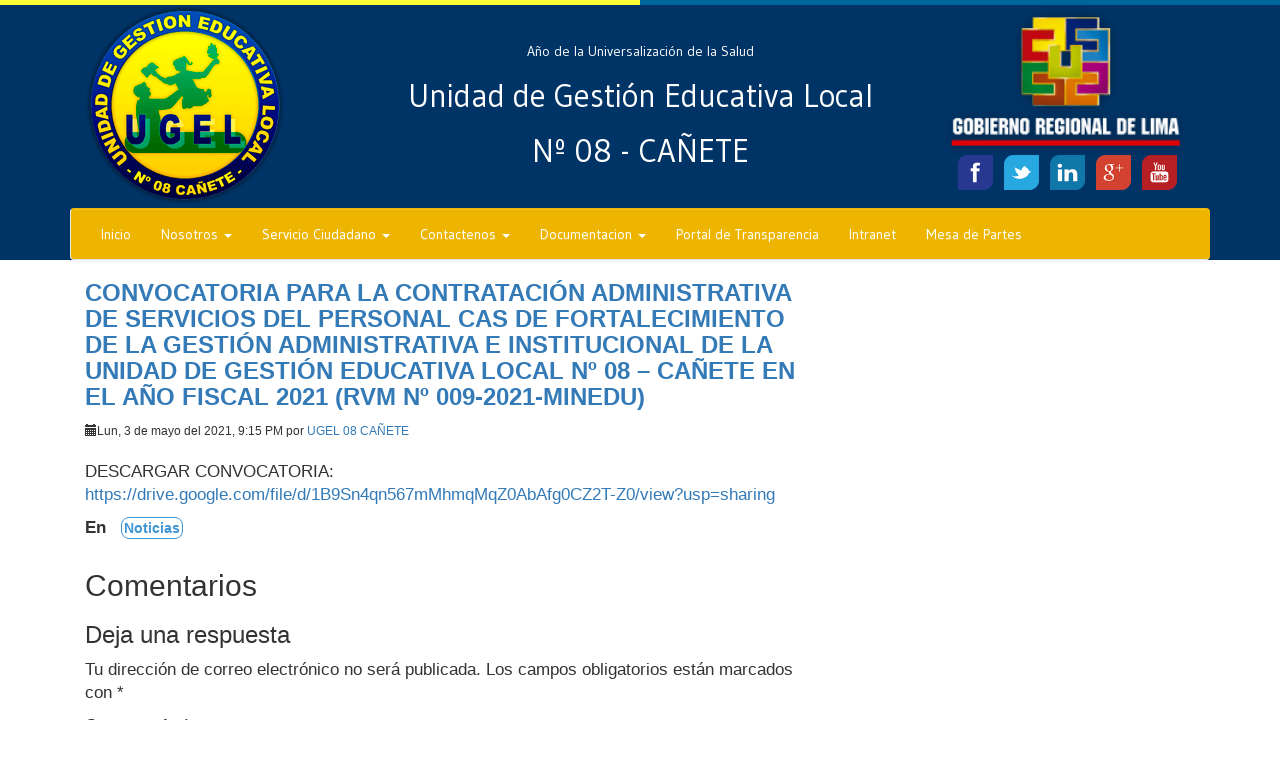

--- FILE ---
content_type: text/html; charset=UTF-8
request_url: https://ugel08canete.gob.pe/noticia/convocatoria-para-la-contratacion-administrativa-de-servicios-del-personal-cas-de-fortalecimiento-de-la-gestion-administrativa-e-institucional-de-la-unidad-de-gestion-educativa-local-no-08-canete-en-2/
body_size: 9554
content:
<!DOCTYPE html>
<html lang="es">
	<head><meta http-equiv="Content-Type" content="text/html; charset=utf-8">
			
			<link rel="shortcut icon" href="https://ugel08canete.gob.pe/wp-content/themes/Ugelplantilla/favicon.ico" />
			<meta name="viewport" content="width=device-width, user-scalable=no, initial-scale=1.0, maximum-scale=1.0, minimum-scale=1.0">			
			<!-- Latest compiled and minified CSS -->
			<link rel="stylesheet" href="https://maxcdn.bootstrapcdn.com/bootstrap/3.3.6/css/bootstrap.min.css" integrity="sha384-1q8mTJOASx8j1Au+a5WDVnPi2lkFfwwEAa8hDDdjZlpLegxhjVME1fgjWPGmkzs7" crossorigin="anonymous">
			<!-- Optional theme -->
			<link rel="stylesheet" href="https://maxcdn.bootstrapcdn.com/bootstrap/3.3.6/css/bootstrap-theme.min.css" integrity="sha384-fLW2N01lMqjakBkx3l/M9EahuwpSfeNvV63J5ezn3uZzapT0u7EYsXMjQV+0En5r" crossorigin="anonymous">			
			<link href='https://fonts.googleapis.com/css?family=Gudea:400,700' rel='stylesheet' type='text/css'>
			<link rel="stylesheet" type="text/css" href="https://ugel08canete.gob.pe/wp-content/themes/Ugelplantilla/style.css">		  
			<title>UGEL 08 - Cañete</title>
			<meta name='robots' content='max-image-preview:large' />
	<style>img:is([sizes="auto" i], [sizes^="auto," i]) { contain-intrinsic-size: 3000px 1500px }</style>
	<link rel="alternate" type="application/rss+xml" title="UGEL 08 &raquo; Comentario CONVOCATORIA PARA LA CONTRATACIÓN ADMINISTRATIVA DE SERVICIOS DEL PERSONAL CAS DE FORTALECIMIENTO DE LA GESTIÓN ADMINISTRATIVA E INSTITUCIONAL DE LA UNIDAD DE GESTIÓN EDUCATIVA LOCAL Nº 08 &#8211; CAÑETE EN EL AÑO FISCAL 2021 (RVM Nº 009-2021-MINEDU) del feed" href="https://ugel08canete.gob.pe/noticia/[base64]/feed/" />
<script type="text/javascript">
/* <![CDATA[ */
window._wpemojiSettings = {"baseUrl":"https:\/\/s.w.org\/images\/core\/emoji\/15.0.3\/72x72\/","ext":".png","svgUrl":"https:\/\/s.w.org\/images\/core\/emoji\/15.0.3\/svg\/","svgExt":".svg","source":{"concatemoji":"https:\/\/ugel08canete.gob.pe\/wp-includes\/js\/wp-emoji-release.min.js?ver=6.7.1"}};
/*! This file is auto-generated */
!function(i,n){var o,s,e;function c(e){try{var t={supportTests:e,timestamp:(new Date).valueOf()};sessionStorage.setItem(o,JSON.stringify(t))}catch(e){}}function p(e,t,n){e.clearRect(0,0,e.canvas.width,e.canvas.height),e.fillText(t,0,0);var t=new Uint32Array(e.getImageData(0,0,e.canvas.width,e.canvas.height).data),r=(e.clearRect(0,0,e.canvas.width,e.canvas.height),e.fillText(n,0,0),new Uint32Array(e.getImageData(0,0,e.canvas.width,e.canvas.height).data));return t.every(function(e,t){return e===r[t]})}function u(e,t,n){switch(t){case"flag":return n(e,"\ud83c\udff3\ufe0f\u200d\u26a7\ufe0f","\ud83c\udff3\ufe0f\u200b\u26a7\ufe0f")?!1:!n(e,"\ud83c\uddfa\ud83c\uddf3","\ud83c\uddfa\u200b\ud83c\uddf3")&&!n(e,"\ud83c\udff4\udb40\udc67\udb40\udc62\udb40\udc65\udb40\udc6e\udb40\udc67\udb40\udc7f","\ud83c\udff4\u200b\udb40\udc67\u200b\udb40\udc62\u200b\udb40\udc65\u200b\udb40\udc6e\u200b\udb40\udc67\u200b\udb40\udc7f");case"emoji":return!n(e,"\ud83d\udc26\u200d\u2b1b","\ud83d\udc26\u200b\u2b1b")}return!1}function f(e,t,n){var r="undefined"!=typeof WorkerGlobalScope&&self instanceof WorkerGlobalScope?new OffscreenCanvas(300,150):i.createElement("canvas"),a=r.getContext("2d",{willReadFrequently:!0}),o=(a.textBaseline="top",a.font="600 32px Arial",{});return e.forEach(function(e){o[e]=t(a,e,n)}),o}function t(e){var t=i.createElement("script");t.src=e,t.defer=!0,i.head.appendChild(t)}"undefined"!=typeof Promise&&(o="wpEmojiSettingsSupports",s=["flag","emoji"],n.supports={everything:!0,everythingExceptFlag:!0},e=new Promise(function(e){i.addEventListener("DOMContentLoaded",e,{once:!0})}),new Promise(function(t){var n=function(){try{var e=JSON.parse(sessionStorage.getItem(o));if("object"==typeof e&&"number"==typeof e.timestamp&&(new Date).valueOf()<e.timestamp+604800&&"object"==typeof e.supportTests)return e.supportTests}catch(e){}return null}();if(!n){if("undefined"!=typeof Worker&&"undefined"!=typeof OffscreenCanvas&&"undefined"!=typeof URL&&URL.createObjectURL&&"undefined"!=typeof Blob)try{var e="postMessage("+f.toString()+"("+[JSON.stringify(s),u.toString(),p.toString()].join(",")+"));",r=new Blob([e],{type:"text/javascript"}),a=new Worker(URL.createObjectURL(r),{name:"wpTestEmojiSupports"});return void(a.onmessage=function(e){c(n=e.data),a.terminate(),t(n)})}catch(e){}c(n=f(s,u,p))}t(n)}).then(function(e){for(var t in e)n.supports[t]=e[t],n.supports.everything=n.supports.everything&&n.supports[t],"flag"!==t&&(n.supports.everythingExceptFlag=n.supports.everythingExceptFlag&&n.supports[t]);n.supports.everythingExceptFlag=n.supports.everythingExceptFlag&&!n.supports.flag,n.DOMReady=!1,n.readyCallback=function(){n.DOMReady=!0}}).then(function(){return e}).then(function(){var e;n.supports.everything||(n.readyCallback(),(e=n.source||{}).concatemoji?t(e.concatemoji):e.wpemoji&&e.twemoji&&(t(e.twemoji),t(e.wpemoji)))}))}((window,document),window._wpemojiSettings);
/* ]]> */
</script>
<style id='wp-emoji-styles-inline-css' type='text/css'>

	img.wp-smiley, img.emoji {
		display: inline !important;
		border: none !important;
		box-shadow: none !important;
		height: 1em !important;
		width: 1em !important;
		margin: 0 0.07em !important;
		vertical-align: -0.1em !important;
		background: none !important;
		padding: 0 !important;
	}
</style>
<link rel='stylesheet' id='wp-block-library-css' href='https://ugel08canete.gob.pe/wp-includes/css/dist/block-library/style.min.css?ver=6.7.1' type='text/css' media='all' />
<style id='classic-theme-styles-inline-css' type='text/css'>
/*! This file is auto-generated */
.wp-block-button__link{color:#fff;background-color:#32373c;border-radius:9999px;box-shadow:none;text-decoration:none;padding:calc(.667em + 2px) calc(1.333em + 2px);font-size:1.125em}.wp-block-file__button{background:#32373c;color:#fff;text-decoration:none}
</style>
<style id='global-styles-inline-css' type='text/css'>
:root{--wp--preset--aspect-ratio--square: 1;--wp--preset--aspect-ratio--4-3: 4/3;--wp--preset--aspect-ratio--3-4: 3/4;--wp--preset--aspect-ratio--3-2: 3/2;--wp--preset--aspect-ratio--2-3: 2/3;--wp--preset--aspect-ratio--16-9: 16/9;--wp--preset--aspect-ratio--9-16: 9/16;--wp--preset--color--black: #000000;--wp--preset--color--cyan-bluish-gray: #abb8c3;--wp--preset--color--white: #ffffff;--wp--preset--color--pale-pink: #f78da7;--wp--preset--color--vivid-red: #cf2e2e;--wp--preset--color--luminous-vivid-orange: #ff6900;--wp--preset--color--luminous-vivid-amber: #fcb900;--wp--preset--color--light-green-cyan: #7bdcb5;--wp--preset--color--vivid-green-cyan: #00d084;--wp--preset--color--pale-cyan-blue: #8ed1fc;--wp--preset--color--vivid-cyan-blue: #0693e3;--wp--preset--color--vivid-purple: #9b51e0;--wp--preset--gradient--vivid-cyan-blue-to-vivid-purple: linear-gradient(135deg,rgba(6,147,227,1) 0%,rgb(155,81,224) 100%);--wp--preset--gradient--light-green-cyan-to-vivid-green-cyan: linear-gradient(135deg,rgb(122,220,180) 0%,rgb(0,208,130) 100%);--wp--preset--gradient--luminous-vivid-amber-to-luminous-vivid-orange: linear-gradient(135deg,rgba(252,185,0,1) 0%,rgba(255,105,0,1) 100%);--wp--preset--gradient--luminous-vivid-orange-to-vivid-red: linear-gradient(135deg,rgba(255,105,0,1) 0%,rgb(207,46,46) 100%);--wp--preset--gradient--very-light-gray-to-cyan-bluish-gray: linear-gradient(135deg,rgb(238,238,238) 0%,rgb(169,184,195) 100%);--wp--preset--gradient--cool-to-warm-spectrum: linear-gradient(135deg,rgb(74,234,220) 0%,rgb(151,120,209) 20%,rgb(207,42,186) 40%,rgb(238,44,130) 60%,rgb(251,105,98) 80%,rgb(254,248,76) 100%);--wp--preset--gradient--blush-light-purple: linear-gradient(135deg,rgb(255,206,236) 0%,rgb(152,150,240) 100%);--wp--preset--gradient--blush-bordeaux: linear-gradient(135deg,rgb(254,205,165) 0%,rgb(254,45,45) 50%,rgb(107,0,62) 100%);--wp--preset--gradient--luminous-dusk: linear-gradient(135deg,rgb(255,203,112) 0%,rgb(199,81,192) 50%,rgb(65,88,208) 100%);--wp--preset--gradient--pale-ocean: linear-gradient(135deg,rgb(255,245,203) 0%,rgb(182,227,212) 50%,rgb(51,167,181) 100%);--wp--preset--gradient--electric-grass: linear-gradient(135deg,rgb(202,248,128) 0%,rgb(113,206,126) 100%);--wp--preset--gradient--midnight: linear-gradient(135deg,rgb(2,3,129) 0%,rgb(40,116,252) 100%);--wp--preset--font-size--small: 13px;--wp--preset--font-size--medium: 20px;--wp--preset--font-size--large: 36px;--wp--preset--font-size--x-large: 42px;--wp--preset--spacing--20: 0.44rem;--wp--preset--spacing--30: 0.67rem;--wp--preset--spacing--40: 1rem;--wp--preset--spacing--50: 1.5rem;--wp--preset--spacing--60: 2.25rem;--wp--preset--spacing--70: 3.38rem;--wp--preset--spacing--80: 5.06rem;--wp--preset--shadow--natural: 6px 6px 9px rgba(0, 0, 0, 0.2);--wp--preset--shadow--deep: 12px 12px 50px rgba(0, 0, 0, 0.4);--wp--preset--shadow--sharp: 6px 6px 0px rgba(0, 0, 0, 0.2);--wp--preset--shadow--outlined: 6px 6px 0px -3px rgba(255, 255, 255, 1), 6px 6px rgba(0, 0, 0, 1);--wp--preset--shadow--crisp: 6px 6px 0px rgba(0, 0, 0, 1);}:where(.is-layout-flex){gap: 0.5em;}:where(.is-layout-grid){gap: 0.5em;}body .is-layout-flex{display: flex;}.is-layout-flex{flex-wrap: wrap;align-items: center;}.is-layout-flex > :is(*, div){margin: 0;}body .is-layout-grid{display: grid;}.is-layout-grid > :is(*, div){margin: 0;}:where(.wp-block-columns.is-layout-flex){gap: 2em;}:where(.wp-block-columns.is-layout-grid){gap: 2em;}:where(.wp-block-post-template.is-layout-flex){gap: 1.25em;}:where(.wp-block-post-template.is-layout-grid){gap: 1.25em;}.has-black-color{color: var(--wp--preset--color--black) !important;}.has-cyan-bluish-gray-color{color: var(--wp--preset--color--cyan-bluish-gray) !important;}.has-white-color{color: var(--wp--preset--color--white) !important;}.has-pale-pink-color{color: var(--wp--preset--color--pale-pink) !important;}.has-vivid-red-color{color: var(--wp--preset--color--vivid-red) !important;}.has-luminous-vivid-orange-color{color: var(--wp--preset--color--luminous-vivid-orange) !important;}.has-luminous-vivid-amber-color{color: var(--wp--preset--color--luminous-vivid-amber) !important;}.has-light-green-cyan-color{color: var(--wp--preset--color--light-green-cyan) !important;}.has-vivid-green-cyan-color{color: var(--wp--preset--color--vivid-green-cyan) !important;}.has-pale-cyan-blue-color{color: var(--wp--preset--color--pale-cyan-blue) !important;}.has-vivid-cyan-blue-color{color: var(--wp--preset--color--vivid-cyan-blue) !important;}.has-vivid-purple-color{color: var(--wp--preset--color--vivid-purple) !important;}.has-black-background-color{background-color: var(--wp--preset--color--black) !important;}.has-cyan-bluish-gray-background-color{background-color: var(--wp--preset--color--cyan-bluish-gray) !important;}.has-white-background-color{background-color: var(--wp--preset--color--white) !important;}.has-pale-pink-background-color{background-color: var(--wp--preset--color--pale-pink) !important;}.has-vivid-red-background-color{background-color: var(--wp--preset--color--vivid-red) !important;}.has-luminous-vivid-orange-background-color{background-color: var(--wp--preset--color--luminous-vivid-orange) !important;}.has-luminous-vivid-amber-background-color{background-color: var(--wp--preset--color--luminous-vivid-amber) !important;}.has-light-green-cyan-background-color{background-color: var(--wp--preset--color--light-green-cyan) !important;}.has-vivid-green-cyan-background-color{background-color: var(--wp--preset--color--vivid-green-cyan) !important;}.has-pale-cyan-blue-background-color{background-color: var(--wp--preset--color--pale-cyan-blue) !important;}.has-vivid-cyan-blue-background-color{background-color: var(--wp--preset--color--vivid-cyan-blue) !important;}.has-vivid-purple-background-color{background-color: var(--wp--preset--color--vivid-purple) !important;}.has-black-border-color{border-color: var(--wp--preset--color--black) !important;}.has-cyan-bluish-gray-border-color{border-color: var(--wp--preset--color--cyan-bluish-gray) !important;}.has-white-border-color{border-color: var(--wp--preset--color--white) !important;}.has-pale-pink-border-color{border-color: var(--wp--preset--color--pale-pink) !important;}.has-vivid-red-border-color{border-color: var(--wp--preset--color--vivid-red) !important;}.has-luminous-vivid-orange-border-color{border-color: var(--wp--preset--color--luminous-vivid-orange) !important;}.has-luminous-vivid-amber-border-color{border-color: var(--wp--preset--color--luminous-vivid-amber) !important;}.has-light-green-cyan-border-color{border-color: var(--wp--preset--color--light-green-cyan) !important;}.has-vivid-green-cyan-border-color{border-color: var(--wp--preset--color--vivid-green-cyan) !important;}.has-pale-cyan-blue-border-color{border-color: var(--wp--preset--color--pale-cyan-blue) !important;}.has-vivid-cyan-blue-border-color{border-color: var(--wp--preset--color--vivid-cyan-blue) !important;}.has-vivid-purple-border-color{border-color: var(--wp--preset--color--vivid-purple) !important;}.has-vivid-cyan-blue-to-vivid-purple-gradient-background{background: var(--wp--preset--gradient--vivid-cyan-blue-to-vivid-purple) !important;}.has-light-green-cyan-to-vivid-green-cyan-gradient-background{background: var(--wp--preset--gradient--light-green-cyan-to-vivid-green-cyan) !important;}.has-luminous-vivid-amber-to-luminous-vivid-orange-gradient-background{background: var(--wp--preset--gradient--luminous-vivid-amber-to-luminous-vivid-orange) !important;}.has-luminous-vivid-orange-to-vivid-red-gradient-background{background: var(--wp--preset--gradient--luminous-vivid-orange-to-vivid-red) !important;}.has-very-light-gray-to-cyan-bluish-gray-gradient-background{background: var(--wp--preset--gradient--very-light-gray-to-cyan-bluish-gray) !important;}.has-cool-to-warm-spectrum-gradient-background{background: var(--wp--preset--gradient--cool-to-warm-spectrum) !important;}.has-blush-light-purple-gradient-background{background: var(--wp--preset--gradient--blush-light-purple) !important;}.has-blush-bordeaux-gradient-background{background: var(--wp--preset--gradient--blush-bordeaux) !important;}.has-luminous-dusk-gradient-background{background: var(--wp--preset--gradient--luminous-dusk) !important;}.has-pale-ocean-gradient-background{background: var(--wp--preset--gradient--pale-ocean) !important;}.has-electric-grass-gradient-background{background: var(--wp--preset--gradient--electric-grass) !important;}.has-midnight-gradient-background{background: var(--wp--preset--gradient--midnight) !important;}.has-small-font-size{font-size: var(--wp--preset--font-size--small) !important;}.has-medium-font-size{font-size: var(--wp--preset--font-size--medium) !important;}.has-large-font-size{font-size: var(--wp--preset--font-size--large) !important;}.has-x-large-font-size{font-size: var(--wp--preset--font-size--x-large) !important;}
:where(.wp-block-post-template.is-layout-flex){gap: 1.25em;}:where(.wp-block-post-template.is-layout-grid){gap: 1.25em;}
:where(.wp-block-columns.is-layout-flex){gap: 2em;}:where(.wp-block-columns.is-layout-grid){gap: 2em;}
:root :where(.wp-block-pullquote){font-size: 1.5em;line-height: 1.6;}
</style>
<link rel="https://api.w.org/" href="https://ugel08canete.gob.pe/wp-json/" /><link rel="alternate" title="JSON" type="application/json" href="https://ugel08canete.gob.pe/wp-json/wp/v2/posts/27574" /><link rel="EditURI" type="application/rsd+xml" title="RSD" href="https://ugel08canete.gob.pe/xmlrpc.php?rsd" />
<meta name="generator" content="WordPress 6.7.1" />
<link rel="canonical" href="https://ugel08canete.gob.pe/noticia/[base64]/" />
<link rel='shortlink' href='https://ugel08canete.gob.pe/?p=27574' />
<link rel="alternate" title="oEmbed (JSON)" type="application/json+oembed" href="https://ugel08canete.gob.pe/wp-json/oembed/1.0/embed?url=https%3A%2F%2Fugel08canete.gob.pe%2Fnoticia%[base64]%2F" />
<link rel="alternate" title="oEmbed (XML)" type="text/xml+oembed" href="https://ugel08canete.gob.pe/wp-json/oembed/1.0/embed?url=https%3A%2F%2Fugel08canete.gob.pe%2Fnoticia%[base64]%2F&#038;format=xml" />
    <style type="text/css">
        You can write your custom CSS here.        .lsp_main_slider {
            background-color: #FFFFFF;
            width: 1100px;
            height: 70px;
            padding: 8px;
            position: relative;
            margin-bottom: 24px;
        }

        .lsp_slider_controls {
            position: relative;
            top: 50%;
            margin-top: -20px;
        }

        .lsp_next_btn {
            background: url(https://ugel08canete.gob.pe/wp-content/plugins/logo-slider/ls_arrows/lsp_arrow5_next.png) no-repeat center;
            float: right;
            width: 40px;
            height: 40px;
            display: inline-block;
            text-indent: -9000px;
            cursor: pointer;
        }

        .lsp_prev_btn {
            background: url(https://ugel08canete.gob.pe/wp-content/plugins/logo-slider/ls_arrows/lsp_arrow5_prev.png) no-repeat center;
            float: float;
            width: 40px;
            height: 40px;
            display: inline-block;
            text-indent: -9000px;
            cursor: pointer;
        }

        .lsp_slider_img {
            height: auto;
            margin-top: -35px;
            overflow: hidden;
            position: absolute;
            top: 50%;
            left: 6%;
         text-align: center;
         width: 1010px;
/*            margin-left: -*//*px;*/
        }

        #logo-slider {
            height: auto;
            margin-top: -35px;
            overflow: hidden;
            position: absolute;
            top: 50%;
            left: 6%;
         text-align: center;
        width: 1010px;
            /* margin-left: -*//*px;*/
        }

        .lsp_img_div {
            width: 100%;
            height: auto;
        }

        /* Visibilties */
        .visible_phone {
            visibility: hidden;
            display: none;
        }

        .visible_desktop {
            visibility: visible;
        }

        /* ============================= */
        /* ! Layout for phone version   */
        /* ============================= */

        /*Rsponsive layout 1024*/
        @media screen and (min-width: 801px) and (max-width: 1024px) {

            .visible_phone {
                visibility: visible;
                display: inherit;
            }

            .visible_desktop {
                visibility: hidden;
                display: none;
            }

            .lsp_main_slider {
                background-color: #FFFFFF;
                height: 70px;
                padding: 8px;
                position: relative;
                width: 100%;
                margin-bottom: 24px;
            }

            .lsp_slider_img {
            height: auto;
            margin-left: -334px;
            margin-top: -65px;
            overflow: hidden;
            position: absolute;
            top: 50%;
            left: 50%;
            width: 668px;
             text-align: center;
                        }

            #logo-slider {
                height: auto;
                margin-left: -334px;
                margin-top: -65px;
                overflow: hidden;
                position: absolute;
                top: 50%;
                left: 50%;
                width: 668px;
             text-align: center;
                        }

        }

        /*Rsponsive layout 768*/
        @media screen and (min-width: 641px) and (max-width: 800px) {

            .visible_phone {
                visibility: visible;
                display: inherit;
            }

            .visible_desktop {
                visibility: hidden;
                display: none;
            }

            .lsp_main_slider {
                background-color: #FFFFFF;
                height: 70px;
                padding: 8px;
                position: relative;
                width: 100%;
                margin-bottom: 24px;
            }

            .lsp_slider_img {
            height: auto;
            margin-left: -256px;
            margin-top: -65px;
            overflow: hidden;
            position: absolute;
            top: 50%;
            left: 50%;
            width: 512px;
             text-align: center;
                        }

            #logo-slider {
                height: auto;
                margin-left: -256px;
                margin-top: -65px;
                overflow: hidden;
                position: absolute;
                top: 50%;
                left: 50%;
                width: 512px;
             text-align: center;
                        }

        }

        /*Rsponsive layout 640*/
        @media screen and (min-width: 481px) and (max-width: 640px) {

            .visible_phone {
                visibility: visible;
                display: inherit;
            }

            .visible_desktop {
                visibility: hidden;
                display: none;
            }

            .lsp_main_slider {
                background-color: #FFFFFF;
                height: 70px;
                padding: 8px;
                position: relative;
                width: 100%;
                margin-bottom: 24px;
            }

            .lsp_slider_img {
                height: auto;
                margin-left: -176px;
                margin-top: -65px;
                overflow: hidden;
                position: absolute;
                top: 50%;
                left: 50%;
                width: 346px;
             text-align: center;
                        }

            #logo-slider {
                height: auto;
                margin-left: -176px;
                margin-top: -65px;
                overflow: hidden;
                position: absolute;
                top: 50%;
                left: 50%;
                width: 346px;
             text-align: center;
                        }

        }

        /*Rsponsive layout 480*/
        @media screen and (min-width: 320px) and (max-width: 480px) {
            .visible_phone {
                visibility: visible;
                display: inherit;
            }

            .visible_desktop {
                visibility: hidden;
                display: none;
            }

            .lsp_main_slider {
                background-color: #FFFFFF;
                height: 70px;
                padding: 8px;
                position: relative;
                width: 100%;
                margin-bottom: 24px;
            }

            .lsp_slider_img {
                height: auto;
                margin-left: -91px;
                margin-top: -65px;
                overflow: hidden;
                position: absolute;
                top: 50%;
                left: 50%;
                width: 185px;
            text-align: center;
                        }

            #logo-slider {
                height: auto;
                margin-left: -91px;
                margin-top: -65px;
                overflow: hidden;
                position: absolute;
                top: 50%;
                left: 50%;
                width: 185px;
             text-align: center;
                        }

        }
    </style>
		</head>
<body>
<!-- Inicio Preloader -->
<!--<div id="preloader">
    <div id="loader">&nbsp;</div>
</div>-->
<div id="preloader">
    <div id="perspectiva">
    	<div id="girando">
    		<i class="sprite sprite-ugel"></i>
    	</div>
    </div>
</div>
<!-- Inicio Cabeza -->
<header class="container-fluid">
	<div class="row" >
		<div class="hidden-xs col-sm-6" id="yellow"></div>
		<div class=" hidden-xs col-sm-6" id="blue"></div>
		<div class="container">			
			<div class="col-sm-4 col-md-3 hidden-xs">
				<a href="https://ugel08canete.gob.pe"> <i class="sprite sprite-logougel"></i></a>
			</div>
			<div id="divtit" class="col-sm-8 col-md-6 hidden-xs">
				<div>
					<h3 id="nombredate">Año de la Universalización de la Salud</h3>
	        		<h2 class="topfont1">Unidad de Gestión Educativa Local</h2>
	        		<h2 class="topfont2">Nº 08 - CAÑETE</h2>
				</div>				
			</div>
			<div class="col-md-3 region hidden-xs hidden-sm ">
				<i class="sprite sprite-logoregion"></i>
				<div class="botonera">
					<a href="https://facebook.com/Unidad-Gesti%C3%B3n-Educativa-Local-Ca%C3%B1ete-1002072889824733" target="_blank"><img ><i class="sprite sprite-facebook rotateMe" data-toggle="tooltip" data-placement="bottom" title="Facebook"></i></a>
					<a href="https://twitter.com/UGEL08Canete?lang=es" target="_blank"><i class="sprite sprite-twitter rotateMe" data-toggle="tooltip" data-placement="bottom" title="Twiter"></i></a>
					<a href="https://pe.linkedin.com/in/unidad-gesti%C3%B3n-educativa-local-ca%C3%B1ete-b80652103" target="_blank"><i class="sprite sprite-linkedin rotateMe" data-toggle="tooltip" data-placement="bottom" title="Linkedin"></i></a>
					<a href="https://plus.google.com/+UGEL08Ca%C3%B1eteSanVicentedeCa%C3%B1ete" target="_blank"><i class="sprite sprite-googleplus rotateMe" data-toggle="tooltip" data-placement="bottom" title="Google+"></i></a>
					<a href="https://www.youtube.com/channel/UC828hm9UZTjgsG2mfEVitbQ" target="_blank"><i class="sprite sprite-youtube rotateMe" data-toggle="tooltip" data-placement="bottom" title="Youtube"></i></a>
</div>			</div>			
		</div>
	</div>
	<div class="container">
        <nav class="navbar navbar-default" role="navigation">
  			<div id="navbarp">
    <!-- Brand and toggle get grouped for better mobile display -->
			    <div class="navbar-header">
    			<button type="button" class="navbar-toggle" data-toggle="collapse" data-target="#bs-example-navbar-collapse-1">
			        <span class="sr-only">Toggle navigation</span>
			        <span class="icon-bar"></span>
			        <span class="icon-bar"></span>
			        <span class="icon-bar"></span>
      			</button>
      			<a class="navbar-brand hidden-sm hidden-md hidden-lg" href="https://ugel08canete.gob.pe"><i class="sprite sprite-logougelp" alt="UGEL 08"></i></a><a class="navbar-brand hidden-sm hidden-md hidden-lg" href="https://ugel08canete.gob.pe"><h3 id="smfti">UGEL 08 - Cañete</h3></a>   			
      			
    			</div>
        <div id="bs-example-navbar-collapse-1" class="collapse navbar-collapse"><ul id="menu-menu2020" class="nav navbar-nav"><li id="menu-item-21646" class="menu-item menu-item-type-custom menu-item-object-custom menu-item-home menu-item-21646"><a title="Inicio" href="http://ugel08canete.gob.pe/">Inicio</a></li>
<li id="menu-item-21647" class="menu-item menu-item-type-post_type menu-item-object-page menu-item-has-children menu-item-21647 dropdown"><a title="Nosotros" href="#" data-toggle="dropdown" class="dropdown-toggle" aria-haspopup="true">Nosotros <span class="caret"></span></a>
<ul role="menu" class=" dropdown-menu">
	<li id="menu-item-21648" class="menu-item menu-item-type-post_type menu-item-object-page menu-item-21648"><a title="Reseña Histórica" href="https://ugel08canete.gob.pe/nosotros/resena-historica/">Reseña Histórica</a></li>
	<li id="menu-item-21649" class="menu-item menu-item-type-post_type menu-item-object-page menu-item-21649"><a title="Organigrama:" href="https://ugel08canete.gob.pe/organigrama/">Organigrama:</a></li>
	<li id="menu-item-21651" class="menu-item menu-item-type-post_type menu-item-object-page menu-item-21651"><a title="Directorio Institucional" href="https://ugel08canete.gob.pe/directorio-institucional-direccion/">Directorio Institucional</a></li>
	<li id="menu-item-21652" class="menu-item menu-item-type-post_type menu-item-object-page menu-item-21652"><a title="Directores" href="https://ugel08canete.gob.pe/nosotros/directores/">Directores</a></li>
	<li id="menu-item-21653" class="menu-item menu-item-type-post_type menu-item-object-page menu-item-21653"><a title="Áreas y Especialistas" href="https://ugel08canete.gob.pe/nosotros/areas/">Áreas y Especialistas</a></li>
	<li id="menu-item-21654" class="menu-item menu-item-type-post_type menu-item-object-page menu-item-21654"><a title="Misión" href="https://ugel08canete.gob.pe/nosotros/mision/">Misión</a></li>
	<li id="menu-item-21655" class="menu-item menu-item-type-post_type menu-item-object-page menu-item-21655"><a title="Visión" href="https://ugel08canete.gob.pe/nosotros/vision/">Visión</a></li>
</ul>
</li>
<li id="menu-item-21656" class="menu-item menu-item-type-post_type menu-item-object-page menu-item-has-children menu-item-21656 dropdown"><a title="Servicio Ciudadano" href="#" data-toggle="dropdown" class="dropdown-toggle" aria-haspopup="true">Servicio Ciudadano <span class="caret"></span></a>
<ul role="menu" class=" dropdown-menu">
	<li id="menu-item-21657" class="menu-item menu-item-type-post_type menu-item-object-page menu-item-21657"><a title="Agenda Directora" href="https://ugel08canete.gob.pe/servicio-ciudadano/agenda-directora/">Agenda Directora</a></li>
	<li id="menu-item-21658" class="menu-item menu-item-type-post_type menu-item-object-page menu-item-21658"><a title="Preguntas Frecuentes" href="https://ugel08canete.gob.pe/servicio-ciudadano/preguntas-frecuentes/">Preguntas Frecuentes</a></li>
	<li id="menu-item-21659" class="menu-item menu-item-type-post_type menu-item-object-page menu-item-21659"><a title="MESA DE PARTES￼" href="https://ugel08canete.gob.pe/servicio-ciudadano/informacion-de-tramites/">MESA DE PARTES￼</a></li>
</ul>
</li>
<li id="menu-item-21661" class="menu-item menu-item-type-post_type menu-item-object-page menu-item-has-children menu-item-21661 dropdown"><a title="Contactenos" href="#" data-toggle="dropdown" class="dropdown-toggle" aria-haspopup="true">Contactenos <span class="caret"></span></a>
<ul role="menu" class=" dropdown-menu">
	<li id="menu-item-21663" class="menu-item menu-item-type-post_type menu-item-object-page menu-item-21663"><a title="AGA" href="https://ugel08canete.gob.pe/areas-institucionales/aga/">AGA</a></li>
	<li id="menu-item-21662" class="menu-item menu-item-type-post_type menu-item-object-page menu-item-21662"><a title="Áreas Institucionales" href="https://ugel08canete.gob.pe/areas-institucionales/">Áreas Institucionales</a></li>
	<li id="menu-item-21664" class="menu-item menu-item-type-post_type menu-item-object-page menu-item-21664"><a title="AGI" href="https://ugel08canete.gob.pe/areas-institucionales/agi/">AGI</a></li>
	<li id="menu-item-21665" class="menu-item menu-item-type-post_type menu-item-object-page menu-item-21665"><a title="AGP" href="https://ugel08canete.gob.pe/areas-institucionales/agp/">AGP</a></li>
	<li id="menu-item-21666" class="menu-item menu-item-type-post_type menu-item-object-page menu-item-21666"><a title="Direccion" href="https://ugel08canete.gob.pe/areas-institucionales/direccion/">Direccion</a></li>
	<li id="menu-item-21667" class="menu-item menu-item-type-post_type menu-item-object-page menu-item-21667"><a title="OCI" href="https://ugel08canete.gob.pe/areas-institucionales/oci/">OCI</a></li>
</ul>
</li>
<li id="menu-item-21669" class="menu-item menu-item-type-post_type menu-item-object-page menu-item-has-children menu-item-21669 dropdown"><a title="Documentacion" href="#" data-toggle="dropdown" class="dropdown-toggle" aria-haspopup="true">Documentacion <span class="caret"></span></a>
<ul role="menu" class=" dropdown-menu">
	<li id="menu-item-21668" class="menu-item menu-item-type-post_type menu-item-object-page menu-item-21668"><a title="Directivas" href="https://ugel08canete.gob.pe/directivas/">Directivas</a></li>
	<li id="menu-item-21670" class="menu-item menu-item-type-post_type menu-item-object-page menu-item-21670"><a title="Resolución" href="https://ugel08canete.gob.pe/resolucion/">Resolución</a></li>
</ul>
</li>
<li id="menu-item-21671" class="menu-item menu-item-type-custom menu-item-object-custom menu-item-21671"><a title="Portal de Transparencia" href="http://www.transparencia.gob.pe/enlaces/pte_transparencia_enlaces.aspx?id_entidad=18816#.XZOJxShKiUk">Portal de Transparencia</a></li>
<li id="menu-item-21793" class="menu-item menu-item-type-custom menu-item-object-custom menu-item-21793"><a title="Intranet" href="https://outlook.live.com/owa/">Intranet</a></li>
<li id="menu-item-26031" class="menu-item menu-item-type-post_type menu-item-object-page menu-item-26031"><a title="Mesa de Partes" href="https://ugel08canete.gob.pe/mesa-de-partes/">Mesa de Partes</a></li>
</ul></div>    		</div>
		</nav>	
    </div>

</header><div class="container smt">
<section class="col-md-8">			
    		<!-- Inicio de Post -->
        <section>        
                <section id="article_list">
        <article  class="blog-post">                  
                 <h3 class="blog-post-title"><a href="https://ugel08canete.gob.pe/noticia/[base64]/"> <strong>CONVOCATORIA PARA LA CONTRATACIÓN ADMINISTRATIVA DE SERVICIOS DEL PERSONAL CAS DE FORTALECIMIENTO DE LA GESTIÓN ADMINISTRATIVA E INSTITUCIONAL DE LA UNIDAD DE GESTIÓN EDUCATIVA LOCAL Nº 08 &#8211; CAÑETE EN EL AÑO FISCAL 2021 (RVM Nº 009-2021-MINEDU)</strong></a></h3>
                 <small class="blog-post-meta"><span class="glyphicon glyphicon-calendar" aria-hidden="true"></span>Lun, 3 de mayo del 2021, 9:15 PM por <a href="#">UGEL 08 CAÑETE</a></small>
                  <div></br><span>
<p>DESCARGAR CONVOCATORIA: <a href="https://drive.google.com/file/d/1B9Sn4qn567mMhmqMqZ0AbAfg0CZ2T-Z0/view?usp=sharing">https://drive.google.com/file/d/1B9Sn4qn567mMhmqMqZ0AbAfg0CZ2T-Z0/view?usp=sharing</a></p>
</span> </div>                  
                  <div id="categ"><p><strong>En <ul class="post-categories">
	<li><a href="https://ugel08canete.gob.pe/category/noticia/" rel="category tag">Noticias</a></li></ul></strong></p></div>                  
        </article>
        </section>
                
  			</section>
	<!-- fin post -->
	<div id="comentarios">
        <h2>Comentarios</h2>
            <div id="caja_comentarios">
                
<!-- You can start editing here. -->


			<!-- If comments are open, but there are no comments. -->

	
	<div id="respond" class="comment-respond">
		<h3 id="reply-title" class="comment-reply-title">Deja una respuesta <small><a rel="nofollow" id="cancel-comment-reply-link" href="/noticia/[base64]/#respond" style="display:none;">Cancelar la respuesta</a></small></h3><form action="https://ugel08canete.gob.pe/wp-comments-post.php" method="post" id="commentform" class="comment-form" novalidate><p class="comment-notes"><span id="email-notes">Tu dirección de correo electrónico no será publicada.</span> <span class="required-field-message">Los campos obligatorios están marcados con <span class="required">*</span></span></p><p class="comment-form-comment"><label for="comment">Comentario <span class="required">*</span></label> <textarea id="comment" name="comment" cols="45" rows="8" maxlength="65525" required></textarea></p><p class="comment-form-author"><label for="author">Nombre <span class="required">*</span></label> <input id="author" name="author" type="text" value="" size="30" maxlength="245" autocomplete="name" required /></p>
<p class="comment-form-email"><label for="email">Correo electrónico <span class="required">*</span></label> <input id="email" name="email" type="email" value="" size="30" maxlength="100" aria-describedby="email-notes" autocomplete="email" required /></p>
<p class="comment-form-url"><label for="url">Web</label> <input id="url" name="url" type="url" value="" size="30" maxlength="200" autocomplete="url" /></p>
<p class="comment-form-cookies-consent"><input id="wp-comment-cookies-consent" name="wp-comment-cookies-consent" type="checkbox" value="yes" /> <label for="wp-comment-cookies-consent">Guarda mi nombre, correo electrónico y web en este navegador para la próxima vez que comente.</label></p>
<p class="form-submit"><input name="submit" type="submit" id="submit" class="submit" value="Publicar el comentario" /> <input type='hidden' name='comment_post_ID' value='27574' id='comment_post_ID' />
<input type='hidden' name='comment_parent' id='comment_parent' value='0' />
</p><p style="display: none !important;"><label>&#916;<textarea name="ak_hp_textarea" cols="45" rows="8" maxlength="100"></textarea></label><input type="hidden" id="ak_js_1" name="ak_js" value="23"/><script>document.getElementById( "ak_js_1" ).setAttribute( "value", ( new Date() ).getTime() );</script></p></form>	</div><!-- #respond -->
	            </div>
      </section>
		</section>
      <br>
          <aside class="blog-sidebar col-md-4 hidden-xs hidden-sm">
              <aside id="sidebar">

     
 
</aside>          </aside>
</div>
<footer class="todo">
	<div class="container">
		<div class="col-xs-12 hidden-md hidden-lg">
			<div class="botonera">
					<a href="https://facebook.com/Unidad-Gesti%C3%B3n-Educativa-Local-Ca%C3%B1ete-1002072889824733" target="_blank"><img ><i class="sprite sprite-facebook rotateMe" data-toggle="tooltip" data-placement="bottom" title="Facebook"></i></a>
					<a href="https://twitter.com/UGEL08Canete?lang=es" target="_blank"><i class="sprite sprite-twitter rotateMe" data-toggle="tooltip" data-placement="bottom" title="Twiter"></i></a>
					<a href="https://pe.linkedin.com/in/unidad-gesti%C3%B3n-educativa-local-ca%C3%B1ete-b80652103" target="_blank"><i class="sprite sprite-linkedin rotateMe" data-toggle="tooltip" data-placement="bottom" title="Linkedin"></i></a>
					<a href="https://plus.google.com/+UGEL08Ca%C3%B1eteSanVicentedeCa%C3%B1ete" target="_blank"><i class="sprite sprite-googleplus rotateMe" data-toggle="tooltip" data-placement="bottom" title="Google+"></i></a>
					<a href="https://www.youtube.com/channel/UC828hm9UZTjgsG2mfEVitbQ" target="_blank"><i class="sprite sprite-youtube rotateMe" data-toggle="tooltip" data-placement="bottom" title="Youtube"></i></a>
</div>			</br>
		</div>
	    <div class="tpie col-xs-12 col-md-4 col-lg-4">
	              <h5>Unidad de Gestión Educativa Local N° 08 Cañete</h5>
	              <h5>Sede Institucional: San Vicente de Cañete</h5>
	              <h5>Copyrigth © | 2015 - 2020 UGEL Nº 08 Cañete</h5>
	    </div>
    	<div class="hidden-xs hidden-sm hidden-md col-lg-1 "></div>
	    <div class="col-md-8 col-lg-7 hidden-sm hidden-xs">
	    <ul id="menu-menu2020-1" class="nav navbar-nav navbar-right dropup footnv"><li class="menu-item menu-item-type-custom menu-item-object-custom menu-item-home menu-item-21646"><a title="Inicio" href="http://ugel08canete.gob.pe/">Inicio</a></li>
<li class="menu-item menu-item-type-post_type menu-item-object-page menu-item-has-children menu-item-21647 dropdown"><a title="Nosotros" href="#" data-toggle="dropdown" class="dropdown-toggle" aria-haspopup="true">Nosotros <span class="caret"></span></a>
<ul role="menu" class=" dropdown-menu">
	<li class="menu-item menu-item-type-post_type menu-item-object-page menu-item-21648"><a title="Reseña Histórica" href="https://ugel08canete.gob.pe/nosotros/resena-historica/">Reseña Histórica</a></li>
	<li class="menu-item menu-item-type-post_type menu-item-object-page menu-item-21649"><a title="Organigrama:" href="https://ugel08canete.gob.pe/organigrama/">Organigrama:</a></li>
	<li class="menu-item menu-item-type-post_type menu-item-object-page menu-item-21651"><a title="Directorio Institucional" href="https://ugel08canete.gob.pe/directorio-institucional-direccion/">Directorio Institucional</a></li>
	<li class="menu-item menu-item-type-post_type menu-item-object-page menu-item-21652"><a title="Directores" href="https://ugel08canete.gob.pe/nosotros/directores/">Directores</a></li>
	<li class="menu-item menu-item-type-post_type menu-item-object-page menu-item-21653"><a title="Áreas y Especialistas" href="https://ugel08canete.gob.pe/nosotros/areas/">Áreas y Especialistas</a></li>
	<li class="menu-item menu-item-type-post_type menu-item-object-page menu-item-21654"><a title="Misión" href="https://ugel08canete.gob.pe/nosotros/mision/">Misión</a></li>
	<li class="menu-item menu-item-type-post_type menu-item-object-page menu-item-21655"><a title="Visión" href="https://ugel08canete.gob.pe/nosotros/vision/">Visión</a></li>
</ul>
</li>
<li class="menu-item menu-item-type-post_type menu-item-object-page menu-item-has-children menu-item-21656 dropdown"><a title="Servicio Ciudadano" href="#" data-toggle="dropdown" class="dropdown-toggle" aria-haspopup="true">Servicio Ciudadano <span class="caret"></span></a>
<ul role="menu" class=" dropdown-menu">
	<li class="menu-item menu-item-type-post_type menu-item-object-page menu-item-21657"><a title="Agenda Directora" href="https://ugel08canete.gob.pe/servicio-ciudadano/agenda-directora/">Agenda Directora</a></li>
	<li class="menu-item menu-item-type-post_type menu-item-object-page menu-item-21658"><a title="Preguntas Frecuentes" href="https://ugel08canete.gob.pe/servicio-ciudadano/preguntas-frecuentes/">Preguntas Frecuentes</a></li>
	<li class="menu-item menu-item-type-post_type menu-item-object-page menu-item-21659"><a title="MESA DE PARTES￼" href="https://ugel08canete.gob.pe/servicio-ciudadano/informacion-de-tramites/">MESA DE PARTES￼</a></li>
</ul>
</li>
<li class="menu-item menu-item-type-post_type menu-item-object-page menu-item-has-children menu-item-21661 dropdown"><a title="Contactenos" href="#" data-toggle="dropdown" class="dropdown-toggle" aria-haspopup="true">Contactenos <span class="caret"></span></a>
<ul role="menu" class=" dropdown-menu">
	<li class="menu-item menu-item-type-post_type menu-item-object-page menu-item-21663"><a title="AGA" href="https://ugel08canete.gob.pe/areas-institucionales/aga/">AGA</a></li>
	<li class="menu-item menu-item-type-post_type menu-item-object-page menu-item-21662"><a title="Áreas Institucionales" href="https://ugel08canete.gob.pe/areas-institucionales/">Áreas Institucionales</a></li>
	<li class="menu-item menu-item-type-post_type menu-item-object-page menu-item-21664"><a title="AGI" href="https://ugel08canete.gob.pe/areas-institucionales/agi/">AGI</a></li>
	<li class="menu-item menu-item-type-post_type menu-item-object-page menu-item-21665"><a title="AGP" href="https://ugel08canete.gob.pe/areas-institucionales/agp/">AGP</a></li>
	<li class="menu-item menu-item-type-post_type menu-item-object-page menu-item-21666"><a title="Direccion" href="https://ugel08canete.gob.pe/areas-institucionales/direccion/">Direccion</a></li>
	<li class="menu-item menu-item-type-post_type menu-item-object-page menu-item-21667"><a title="OCI" href="https://ugel08canete.gob.pe/areas-institucionales/oci/">OCI</a></li>
</ul>
</li>
<li class="menu-item menu-item-type-post_type menu-item-object-page menu-item-has-children menu-item-21669 dropdown"><a title="Documentacion" href="#" data-toggle="dropdown" class="dropdown-toggle" aria-haspopup="true">Documentacion <span class="caret"></span></a>
<ul role="menu" class=" dropdown-menu">
	<li class="menu-item menu-item-type-post_type menu-item-object-page menu-item-21668"><a title="Directivas" href="https://ugel08canete.gob.pe/directivas/">Directivas</a></li>
	<li class="menu-item menu-item-type-post_type menu-item-object-page menu-item-21670"><a title="Resolución" href="https://ugel08canete.gob.pe/resolucion/">Resolución</a></li>
</ul>
</li>
<li class="menu-item menu-item-type-custom menu-item-object-custom menu-item-21671"><a title="Portal de Transparencia" href="http://www.transparencia.gob.pe/enlaces/pte_transparencia_enlaces.aspx?id_entidad=18816#.XZOJxShKiUk">Portal de Transparencia</a></li>
<li class="menu-item menu-item-type-custom menu-item-object-custom menu-item-21793"><a title="Intranet" href="https://outlook.live.com/owa/">Intranet</a></li>
<li class="menu-item menu-item-type-post_type menu-item-object-page menu-item-26031"><a title="Mesa de Partes" href="https://ugel08canete.gob.pe/mesa-de-partes/">Mesa de Partes</a></li>
</ul>    
	    </div>
    </div>
</footer>
<!-- Fin Pie -->
<!-- Inicio Scrip -->
	<script src="https://ajax.googleapis.com/ajax/libs/jquery/1.11.3/jquery.min.js"></script>
	<!-- Inicio Scrip Preloader-->
	<script type="text/javascript">
		$(window).load(function() {
			$('#preloader').fadeOut('slow');
			$('body').css({'overflow':'visible'});
		})
	</script>
	<!-- Latest compiled and minified JavaScript -->
	<script src="https://maxcdn.bootstrapcdn.com/bootstrap/3.3.6/js/bootstrap.min.js" integrity="sha384-0mSbJDEHialfmuBBQP6A4Qrprq5OVfW37PRR3j5ELqxss1yVqOtnepnHVP9aJ7xS" crossorigin="anonymous"></script>
<!-- Fin Scrip -->
<script type="text/javascript" src="https://ugel08canete.gob.pe/wp-includes/js/comment-reply.min.js?ver=6.7.1" id="comment-reply-js" async="async" data-wp-strategy="async"></script>
<script type="text/javascript" src="https://ugel08canete.gob.pe/wp-includes/js/jquery/jquery.min.js?ver=3.7.1" id="jquery-core-js"></script>
<script type="text/javascript" src="https://ugel08canete.gob.pe/wp-includes/js/jquery/jquery-migrate.min.js?ver=3.4.1" id="jquery-migrate-js"></script>
<script type="text/javascript" src="https://ugel08canete.gob.pe/wp-content/plugins/logo-slider/includes/js/lsp_jquery.cycle2.js?ver=2.1.2" id="jquery_cycle2-js"></script>
<script type="text/javascript" src="https://ugel08canete.gob.pe/wp-content/plugins/logo-slider/includes/js/lsp_jquery.cycle2.carousel.min.js?ver=1" id="jquery_cycle2_carousel_min-js"></script>
<script type="text/javascript" src="https://ugel08canete.gob.pe/wp-content/plugins/logo-slider/includes/js/lsp_jquery_shuffle.js?ver=1" id="jquery_cycle2_shuffle-js"></script>
<script type="text/javascript" src="https://ugel08canete.gob.pe/wp-content/plugins/logo-slider/includes/js/lsp_jquery.easing.js?ver=1" id="jquery_cycle2_easing-js"></script>
<script type="text/javascript" src="https://ugel08canete.gob.pe/wp-content/plugins/logo-slider/includes/js/lsp_jquery_tile.js?ver=1" id="jquery_cycle2_tile-js"></script>
 </body>
</html>

<!-- Page supported by LiteSpeed Cache 7.1 on 2026-01-20 05:45:47 -->